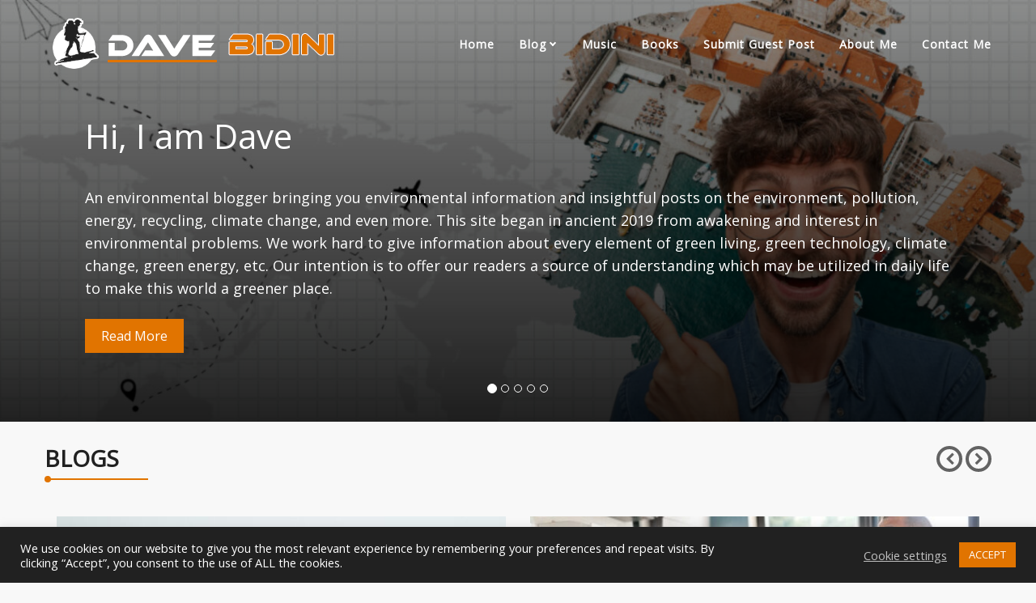

--- FILE ---
content_type: text/html; charset=UTF-8
request_url: https://davebidini.ca/
body_size: 13708
content:
<!DOCTYPE html>
<html dir="ltr" lang="en" prefix="og: https://ogp.me/ns#">
    <head>
        <meta charset="UTF-8"> 
        <meta name="viewport" content="width=device-width, initial-scale=1">
        <link rel="profile" href="https://gmpg.org/xfn/11">
        <link rel="pingback" href="https://davebidini.ca/xmlrpc.php">             
        <title>Best Environmentalist Blogger Review | Dave Bidini</title>
<link crossorigin data-rocket-preconnect href="https://fonts.googleapis.com" rel="preconnect">
<link data-rocket-preload as="style" href="https://fonts.googleapis.com/css?family=Open%20Sans&#038;display=swap" rel="preload">
<link href="https://fonts.googleapis.com/css?family=Open%20Sans&#038;display=swap" media="print" onload="this.media=&#039;all&#039;" rel="stylesheet">
<noscript><link rel="stylesheet" href="https://fonts.googleapis.com/css?family=Open%20Sans&#038;display=swap"></noscript><link rel="preload" data-rocket-preload as="image" href="https://davebidini.ca/wp-content/uploads/2022/04/Dave_Banner-BG-1350x550.jpg" fetchpriority="high">

		<!-- All in One SEO 4.9.3 - aioseo.com -->
	<meta name="description" content="Together with our website, we wish to get readers engaged -- in neighborhood events, daily fluctuations in customs, and local, national, and global dialogues." />
	<meta name="robots" content="max-image-preview:large" />
	<link rel="canonical" href="https://davebidini.ca/" />
	<meta name="generator" content="All in One SEO (AIOSEO) 4.9.3" />
		<meta property="og:locale" content="en_US" />
		<meta property="og:site_name" content="Dave Bidini - An Environmentalist Blogger" />
		<meta property="og:type" content="article" />
		<meta property="og:title" content="Best Environmentalist Blogger Review | Dave Bidini" />
		<meta property="og:description" content="Together with our website, we wish to get readers engaged -- in neighborhood events, daily fluctuations in customs, and local, national, and global dialogues." />
		<meta property="og:url" content="https://davebidini.ca/" />
		<meta property="og:image" content="https://davebidini.ca/wp-content/uploads/2022/04/Dave-Bidini-Logo-2-1.png" />
		<meta property="og:image:secure_url" content="https://davebidini.ca/wp-content/uploads/2022/04/Dave-Bidini-Logo-2-1.png" />
		<meta property="article:published_time" content="2021-01-28T17:29:27+00:00" />
		<meta property="article:modified_time" content="2021-09-10T11:22:30+00:00" />
		<meta name="twitter:card" content="summary" />
		<meta name="twitter:title" content="Best Environmentalist Blogger Review | Dave Bidini" />
		<meta name="twitter:description" content="Together with our website, we wish to get readers engaged -- in neighborhood events, daily fluctuations in customs, and local, national, and global dialogues." />
		<meta name="twitter:image" content="https://davebidini.ca/wp-content/uploads/2022/04/Dave-Bidini-Logo-2-1.png" />
		<script type="application/ld+json" class="aioseo-schema">
			{"@context":"https:\/\/schema.org","@graph":[{"@type":"BreadcrumbList","@id":"https:\/\/davebidini.ca\/#breadcrumblist","itemListElement":[{"@type":"ListItem","@id":"https:\/\/davebidini.ca#listItem","position":1,"name":"Home"}]},{"@type":"Organization","@id":"https:\/\/davebidini.ca\/#organization","name":"Dave Bidini","description":"An Environmentalist Blogger","url":"https:\/\/davebidini.ca\/","logo":{"@type":"ImageObject","url":"https:\/\/davebidini.ca\/wp-content\/uploads\/2022\/04\/Dave-Bidini-Logo-2-1.png","@id":"https:\/\/davebidini.ca\/#organizationLogo","width":389,"height":75,"caption":"Logo"},"image":{"@id":"https:\/\/davebidini.ca\/#organizationLogo"}},{"@type":"WebPage","@id":"https:\/\/davebidini.ca\/#webpage","url":"https:\/\/davebidini.ca\/","name":"Best Environmentalist Blogger Review | Dave Bidini","description":"Together with our website, we wish to get readers engaged -- in neighborhood events, daily fluctuations in customs, and local, national, and global dialogues.","inLanguage":"en","isPartOf":{"@id":"https:\/\/davebidini.ca\/#website"},"breadcrumb":{"@id":"https:\/\/davebidini.ca\/#breadcrumblist"},"datePublished":"2021-01-28T17:29:27+00:00","dateModified":"2021-09-10T11:22:30+00:00"},{"@type":"WebSite","@id":"https:\/\/davebidini.ca\/#website","url":"https:\/\/davebidini.ca\/","name":"Dave Bidini","description":"An Environmentalist Blogger","inLanguage":"en","publisher":{"@id":"https:\/\/davebidini.ca\/#organization"}}]}
		</script>
		<!-- All in One SEO -->

<link rel='dns-prefetch' href='//fonts.googleapis.com' />
<link href='https://fonts.gstatic.com' crossorigin rel='preconnect' />
<link rel="alternate" type="application/rss+xml" title="Dave Bidini &raquo; Feed" href="https://davebidini.ca/feed/" />
<link rel="alternate" title="oEmbed (JSON)" type="application/json+oembed" href="https://davebidini.ca/wp-json/oembed/1.0/embed?url=https%3A%2F%2Fdavebidini.ca%2F" />
<link rel="alternate" title="oEmbed (XML)" type="text/xml+oembed" href="https://davebidini.ca/wp-json/oembed/1.0/embed?url=https%3A%2F%2Fdavebidini.ca%2F&#038;format=xml" />
<style id='wp-img-auto-sizes-contain-inline-css' type='text/css'>
img:is([sizes=auto i],[sizes^="auto," i]){contain-intrinsic-size:3000px 1500px}
/*# sourceURL=wp-img-auto-sizes-contain-inline-css */
</style>
<style id='wp-emoji-styles-inline-css' type='text/css'>

	img.wp-smiley, img.emoji {
		display: inline !important;
		border: none !important;
		box-shadow: none !important;
		height: 1em !important;
		width: 1em !important;
		margin: 0 0.07em !important;
		vertical-align: -0.1em !important;
		background: none !important;
		padding: 0 !important;
	}
/*# sourceURL=wp-emoji-styles-inline-css */
</style>
<style id='wp-block-library-inline-css' type='text/css'>
:root{--wp-block-synced-color:#7a00df;--wp-block-synced-color--rgb:122,0,223;--wp-bound-block-color:var(--wp-block-synced-color);--wp-editor-canvas-background:#ddd;--wp-admin-theme-color:#007cba;--wp-admin-theme-color--rgb:0,124,186;--wp-admin-theme-color-darker-10:#006ba1;--wp-admin-theme-color-darker-10--rgb:0,107,160.5;--wp-admin-theme-color-darker-20:#005a87;--wp-admin-theme-color-darker-20--rgb:0,90,135;--wp-admin-border-width-focus:2px}@media (min-resolution:192dpi){:root{--wp-admin-border-width-focus:1.5px}}.wp-element-button{cursor:pointer}:root .has-very-light-gray-background-color{background-color:#eee}:root .has-very-dark-gray-background-color{background-color:#313131}:root .has-very-light-gray-color{color:#eee}:root .has-very-dark-gray-color{color:#313131}:root .has-vivid-green-cyan-to-vivid-cyan-blue-gradient-background{background:linear-gradient(135deg,#00d084,#0693e3)}:root .has-purple-crush-gradient-background{background:linear-gradient(135deg,#34e2e4,#4721fb 50%,#ab1dfe)}:root .has-hazy-dawn-gradient-background{background:linear-gradient(135deg,#faaca8,#dad0ec)}:root .has-subdued-olive-gradient-background{background:linear-gradient(135deg,#fafae1,#67a671)}:root .has-atomic-cream-gradient-background{background:linear-gradient(135deg,#fdd79a,#004a59)}:root .has-nightshade-gradient-background{background:linear-gradient(135deg,#330968,#31cdcf)}:root .has-midnight-gradient-background{background:linear-gradient(135deg,#020381,#2874fc)}:root{--wp--preset--font-size--normal:16px;--wp--preset--font-size--huge:42px}.has-regular-font-size{font-size:1em}.has-larger-font-size{font-size:2.625em}.has-normal-font-size{font-size:var(--wp--preset--font-size--normal)}.has-huge-font-size{font-size:var(--wp--preset--font-size--huge)}.has-text-align-center{text-align:center}.has-text-align-left{text-align:left}.has-text-align-right{text-align:right}.has-fit-text{white-space:nowrap!important}#end-resizable-editor-section{display:none}.aligncenter{clear:both}.items-justified-left{justify-content:flex-start}.items-justified-center{justify-content:center}.items-justified-right{justify-content:flex-end}.items-justified-space-between{justify-content:space-between}.screen-reader-text{border:0;clip-path:inset(50%);height:1px;margin:-1px;overflow:hidden;padding:0;position:absolute;width:1px;word-wrap:normal!important}.screen-reader-text:focus{background-color:#ddd;clip-path:none;color:#444;display:block;font-size:1em;height:auto;left:5px;line-height:normal;padding:15px 23px 14px;text-decoration:none;top:5px;width:auto;z-index:100000}html :where(.has-border-color){border-style:solid}html :where([style*=border-top-color]){border-top-style:solid}html :where([style*=border-right-color]){border-right-style:solid}html :where([style*=border-bottom-color]){border-bottom-style:solid}html :where([style*=border-left-color]){border-left-style:solid}html :where([style*=border-width]){border-style:solid}html :where([style*=border-top-width]){border-top-style:solid}html :where([style*=border-right-width]){border-right-style:solid}html :where([style*=border-bottom-width]){border-bottom-style:solid}html :where([style*=border-left-width]){border-left-style:solid}html :where(img[class*=wp-image-]){height:auto;max-width:100%}:where(figure){margin:0 0 1em}html :where(.is-position-sticky){--wp-admin--admin-bar--position-offset:var(--wp-admin--admin-bar--height,0px)}@media screen and (max-width:600px){html :where(.is-position-sticky){--wp-admin--admin-bar--position-offset:0px}}

/*# sourceURL=wp-block-library-inline-css */
</style><style id='global-styles-inline-css' type='text/css'>
:root{--wp--preset--aspect-ratio--square: 1;--wp--preset--aspect-ratio--4-3: 4/3;--wp--preset--aspect-ratio--3-4: 3/4;--wp--preset--aspect-ratio--3-2: 3/2;--wp--preset--aspect-ratio--2-3: 2/3;--wp--preset--aspect-ratio--16-9: 16/9;--wp--preset--aspect-ratio--9-16: 9/16;--wp--preset--color--black: #000000;--wp--preset--color--cyan-bluish-gray: #abb8c3;--wp--preset--color--white: #ffffff;--wp--preset--color--pale-pink: #f78da7;--wp--preset--color--vivid-red: #cf2e2e;--wp--preset--color--luminous-vivid-orange: #ff6900;--wp--preset--color--luminous-vivid-amber: #fcb900;--wp--preset--color--light-green-cyan: #7bdcb5;--wp--preset--color--vivid-green-cyan: #00d084;--wp--preset--color--pale-cyan-blue: #8ed1fc;--wp--preset--color--vivid-cyan-blue: #0693e3;--wp--preset--color--vivid-purple: #9b51e0;--wp--preset--gradient--vivid-cyan-blue-to-vivid-purple: linear-gradient(135deg,rgb(6,147,227) 0%,rgb(155,81,224) 100%);--wp--preset--gradient--light-green-cyan-to-vivid-green-cyan: linear-gradient(135deg,rgb(122,220,180) 0%,rgb(0,208,130) 100%);--wp--preset--gradient--luminous-vivid-amber-to-luminous-vivid-orange: linear-gradient(135deg,rgb(252,185,0) 0%,rgb(255,105,0) 100%);--wp--preset--gradient--luminous-vivid-orange-to-vivid-red: linear-gradient(135deg,rgb(255,105,0) 0%,rgb(207,46,46) 100%);--wp--preset--gradient--very-light-gray-to-cyan-bluish-gray: linear-gradient(135deg,rgb(238,238,238) 0%,rgb(169,184,195) 100%);--wp--preset--gradient--cool-to-warm-spectrum: linear-gradient(135deg,rgb(74,234,220) 0%,rgb(151,120,209) 20%,rgb(207,42,186) 40%,rgb(238,44,130) 60%,rgb(251,105,98) 80%,rgb(254,248,76) 100%);--wp--preset--gradient--blush-light-purple: linear-gradient(135deg,rgb(255,206,236) 0%,rgb(152,150,240) 100%);--wp--preset--gradient--blush-bordeaux: linear-gradient(135deg,rgb(254,205,165) 0%,rgb(254,45,45) 50%,rgb(107,0,62) 100%);--wp--preset--gradient--luminous-dusk: linear-gradient(135deg,rgb(255,203,112) 0%,rgb(199,81,192) 50%,rgb(65,88,208) 100%);--wp--preset--gradient--pale-ocean: linear-gradient(135deg,rgb(255,245,203) 0%,rgb(182,227,212) 50%,rgb(51,167,181) 100%);--wp--preset--gradient--electric-grass: linear-gradient(135deg,rgb(202,248,128) 0%,rgb(113,206,126) 100%);--wp--preset--gradient--midnight: linear-gradient(135deg,rgb(2,3,129) 0%,rgb(40,116,252) 100%);--wp--preset--font-size--small: 13px;--wp--preset--font-size--medium: 20px;--wp--preset--font-size--large: 36px;--wp--preset--font-size--x-large: 42px;--wp--preset--spacing--20: 0.44rem;--wp--preset--spacing--30: 0.67rem;--wp--preset--spacing--40: 1rem;--wp--preset--spacing--50: 1.5rem;--wp--preset--spacing--60: 2.25rem;--wp--preset--spacing--70: 3.38rem;--wp--preset--spacing--80: 5.06rem;--wp--preset--shadow--natural: 6px 6px 9px rgba(0, 0, 0, 0.2);--wp--preset--shadow--deep: 12px 12px 50px rgba(0, 0, 0, 0.4);--wp--preset--shadow--sharp: 6px 6px 0px rgba(0, 0, 0, 0.2);--wp--preset--shadow--outlined: 6px 6px 0px -3px rgb(255, 255, 255), 6px 6px rgb(0, 0, 0);--wp--preset--shadow--crisp: 6px 6px 0px rgb(0, 0, 0);}:where(.is-layout-flex){gap: 0.5em;}:where(.is-layout-grid){gap: 0.5em;}body .is-layout-flex{display: flex;}.is-layout-flex{flex-wrap: wrap;align-items: center;}.is-layout-flex > :is(*, div){margin: 0;}body .is-layout-grid{display: grid;}.is-layout-grid > :is(*, div){margin: 0;}:where(.wp-block-columns.is-layout-flex){gap: 2em;}:where(.wp-block-columns.is-layout-grid){gap: 2em;}:where(.wp-block-post-template.is-layout-flex){gap: 1.25em;}:where(.wp-block-post-template.is-layout-grid){gap: 1.25em;}.has-black-color{color: var(--wp--preset--color--black) !important;}.has-cyan-bluish-gray-color{color: var(--wp--preset--color--cyan-bluish-gray) !important;}.has-white-color{color: var(--wp--preset--color--white) !important;}.has-pale-pink-color{color: var(--wp--preset--color--pale-pink) !important;}.has-vivid-red-color{color: var(--wp--preset--color--vivid-red) !important;}.has-luminous-vivid-orange-color{color: var(--wp--preset--color--luminous-vivid-orange) !important;}.has-luminous-vivid-amber-color{color: var(--wp--preset--color--luminous-vivid-amber) !important;}.has-light-green-cyan-color{color: var(--wp--preset--color--light-green-cyan) !important;}.has-vivid-green-cyan-color{color: var(--wp--preset--color--vivid-green-cyan) !important;}.has-pale-cyan-blue-color{color: var(--wp--preset--color--pale-cyan-blue) !important;}.has-vivid-cyan-blue-color{color: var(--wp--preset--color--vivid-cyan-blue) !important;}.has-vivid-purple-color{color: var(--wp--preset--color--vivid-purple) !important;}.has-black-background-color{background-color: var(--wp--preset--color--black) !important;}.has-cyan-bluish-gray-background-color{background-color: var(--wp--preset--color--cyan-bluish-gray) !important;}.has-white-background-color{background-color: var(--wp--preset--color--white) !important;}.has-pale-pink-background-color{background-color: var(--wp--preset--color--pale-pink) !important;}.has-vivid-red-background-color{background-color: var(--wp--preset--color--vivid-red) !important;}.has-luminous-vivid-orange-background-color{background-color: var(--wp--preset--color--luminous-vivid-orange) !important;}.has-luminous-vivid-amber-background-color{background-color: var(--wp--preset--color--luminous-vivid-amber) !important;}.has-light-green-cyan-background-color{background-color: var(--wp--preset--color--light-green-cyan) !important;}.has-vivid-green-cyan-background-color{background-color: var(--wp--preset--color--vivid-green-cyan) !important;}.has-pale-cyan-blue-background-color{background-color: var(--wp--preset--color--pale-cyan-blue) !important;}.has-vivid-cyan-blue-background-color{background-color: var(--wp--preset--color--vivid-cyan-blue) !important;}.has-vivid-purple-background-color{background-color: var(--wp--preset--color--vivid-purple) !important;}.has-black-border-color{border-color: var(--wp--preset--color--black) !important;}.has-cyan-bluish-gray-border-color{border-color: var(--wp--preset--color--cyan-bluish-gray) !important;}.has-white-border-color{border-color: var(--wp--preset--color--white) !important;}.has-pale-pink-border-color{border-color: var(--wp--preset--color--pale-pink) !important;}.has-vivid-red-border-color{border-color: var(--wp--preset--color--vivid-red) !important;}.has-luminous-vivid-orange-border-color{border-color: var(--wp--preset--color--luminous-vivid-orange) !important;}.has-luminous-vivid-amber-border-color{border-color: var(--wp--preset--color--luminous-vivid-amber) !important;}.has-light-green-cyan-border-color{border-color: var(--wp--preset--color--light-green-cyan) !important;}.has-vivid-green-cyan-border-color{border-color: var(--wp--preset--color--vivid-green-cyan) !important;}.has-pale-cyan-blue-border-color{border-color: var(--wp--preset--color--pale-cyan-blue) !important;}.has-vivid-cyan-blue-border-color{border-color: var(--wp--preset--color--vivid-cyan-blue) !important;}.has-vivid-purple-border-color{border-color: var(--wp--preset--color--vivid-purple) !important;}.has-vivid-cyan-blue-to-vivid-purple-gradient-background{background: var(--wp--preset--gradient--vivid-cyan-blue-to-vivid-purple) !important;}.has-light-green-cyan-to-vivid-green-cyan-gradient-background{background: var(--wp--preset--gradient--light-green-cyan-to-vivid-green-cyan) !important;}.has-luminous-vivid-amber-to-luminous-vivid-orange-gradient-background{background: var(--wp--preset--gradient--luminous-vivid-amber-to-luminous-vivid-orange) !important;}.has-luminous-vivid-orange-to-vivid-red-gradient-background{background: var(--wp--preset--gradient--luminous-vivid-orange-to-vivid-red) !important;}.has-very-light-gray-to-cyan-bluish-gray-gradient-background{background: var(--wp--preset--gradient--very-light-gray-to-cyan-bluish-gray) !important;}.has-cool-to-warm-spectrum-gradient-background{background: var(--wp--preset--gradient--cool-to-warm-spectrum) !important;}.has-blush-light-purple-gradient-background{background: var(--wp--preset--gradient--blush-light-purple) !important;}.has-blush-bordeaux-gradient-background{background: var(--wp--preset--gradient--blush-bordeaux) !important;}.has-luminous-dusk-gradient-background{background: var(--wp--preset--gradient--luminous-dusk) !important;}.has-pale-ocean-gradient-background{background: var(--wp--preset--gradient--pale-ocean) !important;}.has-electric-grass-gradient-background{background: var(--wp--preset--gradient--electric-grass) !important;}.has-midnight-gradient-background{background: var(--wp--preset--gradient--midnight) !important;}.has-small-font-size{font-size: var(--wp--preset--font-size--small) !important;}.has-medium-font-size{font-size: var(--wp--preset--font-size--medium) !important;}.has-large-font-size{font-size: var(--wp--preset--font-size--large) !important;}.has-x-large-font-size{font-size: var(--wp--preset--font-size--x-large) !important;}
/*# sourceURL=global-styles-inline-css */
</style>

<style id='classic-theme-styles-inline-css' type='text/css'>
/*! This file is auto-generated */
.wp-block-button__link{color:#fff;background-color:#32373c;border-radius:9999px;box-shadow:none;text-decoration:none;padding:calc(.667em + 2px) calc(1.333em + 2px);font-size:1.125em}.wp-block-file__button{background:#32373c;color:#fff;text-decoration:none}
/*# sourceURL=/wp-includes/css/classic-themes.min.css */
</style>
<link data-minify="1" rel='stylesheet' id='cookie-law-info-css' href='https://davebidini.ca/wp-content/cache/min/1/wp-content/plugins/cookie-law-info/legacy/public/css/cookie-law-info-public.css?ver=1766034652' type='text/css' media='all' />
<link data-minify="1" rel='stylesheet' id='cookie-law-info-gdpr-css' href='https://davebidini.ca/wp-content/cache/min/1/wp-content/plugins/cookie-law-info/legacy/public/css/cookie-law-info-gdpr.css?ver=1766034652' type='text/css' media='all' />

<link data-minify="1" rel='stylesheet' id='bootstrap-css' href='https://davebidini.ca/wp-content/cache/min/1/wp-content/themes/niche/css/bootstrap.css?ver=1766034652' type='text/css' media='all' />
<link data-minify="1" rel='stylesheet' id='font-awesome-css' href='https://davebidini.ca/wp-content/cache/min/1/wp-content/themes/niche/css/font-awesome.css?ver=1766034652' type='text/css' media='all' />
<link data-minify="1" rel='stylesheet' id='niche-theme-default-css' href='https://davebidini.ca/wp-content/cache/min/1/wp-content/themes/niche/css/theme-default.css?ver=1766034652' type='text/css' media='all' />
<link data-minify="1" rel='stylesheet' id='niche-style-css' href='https://davebidini.ca/wp-content/cache/min/1/wp-content/themes/niche/style.css?ver=1766034652' type='text/css' media='all' />
<style id='niche-style-inline-css' type='text/css'>
.path-section { background-image :url('https://davebidini.ca/wp-content/uploads/2021/01/header1.jpg');
		background-position: center;} .page-banner { background-image :url('https://davebidini.ca/wp-content/uploads/2021/01/header1.jpg');
		background-position: center;} .navbar.fixed-header { position :fixed; } 
      .main-nav.fixed-header.fixed {
        background: #212121;
    }
/*# sourceURL=niche-style-inline-css */
</style>
<script type="text/javascript" src="https://davebidini.ca/wp-includes/js/jquery/jquery.min.js?ver=3.7.1" id="jquery-core-js" data-rocket-defer defer></script>








<link rel="https://api.w.org/" href="https://davebidini.ca/wp-json/" /><link rel="alternate" title="JSON" type="application/json" href="https://davebidini.ca/wp-json/wp/v2/pages/4" /><link rel="EditURI" type="application/rsd+xml" title="RSD" href="https://davebidini.ca/xmlrpc.php?rsd" />

<link rel='shortlink' href='https://davebidini.ca/' />
<script type="text/javascript">
(function(url){
	if(/(?:Chrome\/26\.0\.1410\.63 Safari\/537\.31|WordfenceTestMonBot)/.test(navigator.userAgent)){ return; }
	var addEvent = function(evt, handler) {
		if (window.addEventListener) {
			document.addEventListener(evt, handler, false);
		} else if (window.attachEvent) {
			document.attachEvent('on' + evt, handler);
		}
	};
	var removeEvent = function(evt, handler) {
		if (window.removeEventListener) {
			document.removeEventListener(evt, handler, false);
		} else if (window.detachEvent) {
			document.detachEvent('on' + evt, handler);
		}
	};
	var evts = 'contextmenu dblclick drag dragend dragenter dragleave dragover dragstart drop keydown keypress keyup mousedown mousemove mouseout mouseover mouseup mousewheel scroll'.split(' ');
	var logHuman = function() {
		if (window.wfLogHumanRan) { return; }
		window.wfLogHumanRan = true;
		var wfscr = document.createElement('script');
		wfscr.type = 'text/javascript';
		wfscr.async = true;
		wfscr.src = url + '&r=' + Math.random();
		(document.getElementsByTagName('head')[0]||document.getElementsByTagName('body')[0]).appendChild(wfscr);
		for (var i = 0; i < evts.length; i++) {
			removeEvent(evts[i], logHuman);
		}
	};
	for (var i = 0; i < evts.length; i++) {
		addEvent(evts[i], logHuman);
	}
})('//davebidini.ca/?wordfence_lh=1&hid=E819E44FBA2E77484FC3CEEED96AD197');
</script>	<style type="text/css" id="niche-header-css">
			.site-title,
		.site-description {
			position: absolute;
			clip: rect(1px 1px 1px 1px); /* IE7 */
			clip: rect(1px, 1px, 1px, 1px);
		}
			.site-header .home-link {
			min-height: 0;
		}
		</style>
	<link rel="icon" href="https://davebidini.ca/wp-content/uploads/2022/04/cropped-Dave-Bidini-Favicon-32x32.png" sizes="32x32" />
<link rel="icon" href="https://davebidini.ca/wp-content/uploads/2022/04/cropped-Dave-Bidini-Favicon-192x192.png" sizes="192x192" />
<link rel="apple-touch-icon" href="https://davebidini.ca/wp-content/uploads/2022/04/cropped-Dave-Bidini-Favicon-180x180.png" />
<meta name="msapplication-TileImage" content="https://davebidini.ca/wp-content/uploads/2022/04/cropped-Dave-Bidini-Favicon-270x270.png" />
		<style type="text/css" id="wp-custom-css">
			#wp-subscribe {
	background-color: #e17400;
}
#wp-subscribe > p.text {
	color: #fff;
}
#wp-subscribe > p.footer-text {
	color: #fff;
}
#wp-subscribe-form-1 > input.submit {
	color: #e17400;
}
#wp-subscribe-form-1 > input.regular-text.email-field {
	background-color: #fff;
	color: #000;
}
#mainmenu {
	margin-top: 15px;
}
.carousel-inner > .item > img, .carousel-inner > .item > a > img {
	width: 100%;
}
		</style>
		<noscript><style id="rocket-lazyload-nojs-css">.rll-youtube-player, [data-lazy-src]{display:none !important;}</style></noscript>    <meta name="generator" content="WP Rocket 3.19.4" data-wpr-features="wpr_defer_js wpr_minify_concatenate_js wpr_lazyload_images wpr_lazyload_iframes wpr_preconnect_external_domains wpr_oci wpr_minify_css wpr_desktop" /></head>
    <body class="home wp-singular page-template page-template-page-template page-template-front-page page-template-page-templatefront-page-php page page-id-4 wp-custom-logo wp-theme-niche">
                <header  class="transparent">
            <nav id="header" class="navbar main-nav fixed-header" style="position: absolute; top: auto;">
                <div  class="container less-padding">
                    <div class="header-logo">
                        <a href="https://davebidini.ca/" class="custom-logo-link" rel="home" aria-current="page"><img width="389" height="75" src="https://davebidini.ca/wp-content/uploads/2022/04/Dave-Bidini-Logo-2-1.png" class="custom-logo" alt="Logo" decoding="async" srcset="https://davebidini.ca/wp-content/uploads/2022/04/Dave-Bidini-Logo-2-1.png 389w, https://davebidini.ca/wp-content/uploads/2022/04/Dave-Bidini-Logo-2-1-300x58.png 300w" sizes="(max-width: 389px) 100vw, 389px" /></a>                        
                    </div>
                    <div class=" header-menu header-navigation">
                        <div id="mainmenu" classold=="collapse navbar-collapse">
                        <ul id="menu-primary-menu" class="navbar-nav"><li id="menu-item-17" class="menu-item menu-item-type-custom menu-item-object-custom current-menu-item current_page_item menu-item-home menu-item-17"><a href="https://davebidini.ca/" aria-current="page">Home</a></li>
<li id="menu-item-19" class="menu-item menu-item-type-post_type menu-item-object-page menu-item-has-children menu-item-19"><a href="https://davebidini.ca/blog/">Blog</a>
<ul class="sub-menu">
	<li id="menu-item-125" class="menu-item menu-item-type-taxonomy menu-item-object-category menu-item-125"><a href="https://davebidini.ca/category/environment/">Environment</a></li>
	<li id="menu-item-126" class="menu-item menu-item-type-taxonomy menu-item-object-category menu-item-126"><a href="https://davebidini.ca/category/business/">Business</a></li>
	<li id="menu-item-127" class="menu-item menu-item-type-taxonomy menu-item-object-category menu-item-127"><a href="https://davebidini.ca/category/health/">Health</a></li>
	<li id="menu-item-132" class="menu-item menu-item-type-taxonomy menu-item-object-category menu-item-132"><a href="https://davebidini.ca/category/technology/">Technology</a></li>
</ul>
</li>
<li id="menu-item-184" class="menu-item menu-item-type-post_type menu-item-object-page menu-item-184"><a href="/music.html/">Music</a></li>
<li id="menu-item-181" class="menu-item menu-item-type-post_type menu-item-object-page menu-item-181"><a href="/books.html/">Books</a></li>
<li id="menu-item-32" class="menu-item menu-item-type-post_type menu-item-object-page menu-item-32"><a href="https://davebidini.ca/submit-guest-post/">Submit Guest Post</a></li>
<li id="menu-item-18" class="menu-item menu-item-type-post_type menu-item-object-page menu-item-18"><a href="https://davebidini.ca/about/">About Me</a></li>
<li id="menu-item-20" class="menu-item menu-item-type-post_type menu-item-object-page menu-item-20"><a href="https://davebidini.ca/contact/">Contact Me</a></li>
</ul>                        </div><!-- /.nav-collapse -->                                                 
                    </div>                    
                </div>
            </nav>
        </header>
        
<section >

<!--Slider Start-->
<div  class="banner">    		
	<div  id="slider-carousel" class="carousel zoomIn garden-slider" data-ride="carousel">
		<div class="carousel-inner slider">
			
						<div class="item active">
								
					<img fetchpriority="high" src="https://davebidini.ca/wp-content/uploads/2022/04/Dave_Banner-BG-1350x550.jpg" alt="1" />
					<div class="effect-hover">
						<h3>Hi, I am Dave</h3>
						<p>An environmental blogger bringing you environmental information and insightful posts on the environment, pollution, energy, recycling, climate change, and even more. This site began in ancient 2019 from awakening and interest in environmental problems. We work hard to give information about every element of green living, green technology, climate change, green energy, etc. Our intention is to offer our readers a source of understanding which may be utilized in daily life to make this world a greener place.</p>
						<p><a href="https://davebidini.ca/about/" target="_blank">Read More</a></p>
					</div>
				
					
			</div>  
			
						<div class="item ">
								
					<img src="data:image/svg+xml,%3Csvg%20xmlns='http://www.w3.org/2000/svg'%20viewBox='0%200%200%200'%3E%3C/svg%3E" alt="2" data-lazy-src="https://davebidini.ca/wp-content/uploads/2021/01/cropped-header1-1350x550.jpg" /><noscript><img src="https://davebidini.ca/wp-content/uploads/2021/01/cropped-header1-1350x550.jpg" alt="2" /></noscript>
					<div class="effect-hover">
						<h3>Protecting Our Planet With These Green Technology Methods</h3>
						<p>Living in this 21st century has driven individuals to become involved with the clean technology that’s called Green Technology. This technology is the combination of environmental science and the most recent technology to safeguard the environment and tools to relieve the awful effect of human activity on the ground.</p>
						<p><a href="https://davebidini.ca/protecting-our-planet-with-these-green-technology-methods/" target="_blank">Read More</a></p>
					</div>
				
					
			</div>  
			
						<div class="item ">
								
					<img src="data:image/svg+xml,%3Csvg%20xmlns='http://www.w3.org/2000/svg'%20viewBox='0%200%200%200'%3E%3C/svg%3E" alt="3" data-lazy-src="https://davebidini.ca/wp-content/uploads/2021/01/cropped-header2-1350x550.jpg" /><noscript><img src="https://davebidini.ca/wp-content/uploads/2021/01/cropped-header2-1350x550.jpg" alt="3" /></noscript>
					<div class="effect-hover">
						<h3>How To Grow A Green Business</h3>
						<p>If you’re planning to begin your very own green business, and do not know where to begin, you may start by considering what you’d like to modify in your business. Starting your green business requires a whole lot of consideration and before you spend your hard-earned cash, the following tips must be kept in mind.</p>
						<p><a href="https://davebidini.ca/how-to-grow-a-green-business/" target="_blank">Read More</a></p>
					</div>
				
					
			</div>  
			
						<div class="item ">
								
					<img src="data:image/svg+xml,%3Csvg%20xmlns='http://www.w3.org/2000/svg'%20viewBox='0%200%200%200'%3E%3C/svg%3E" alt="4" data-lazy-src="https://davebidini.ca/wp-content/uploads/2021/01/cropped-header-4-1350x550.jpg" /><noscript><img src="https://davebidini.ca/wp-content/uploads/2021/01/cropped-header-4-1350x550.jpg" alt="4" /></noscript>
					<div class="effect-hover">
						<h3>Contact Me</h3>
						<p>If you have any feedback and suggestions and any new idea you like to share -- please don&#039;t hesitate, write to me immediately.</p>
						<p><a href="https://davebidini.ca/contact/" target="_blank">Read More</a></p>
					</div>
				
					
			</div>  
			
						<div class="item ">
								
					<img src="data:image/svg+xml,%3Csvg%20xmlns='http://www.w3.org/2000/svg'%20viewBox='0%200%200%200'%3E%3C/svg%3E" alt="5" data-lazy-src="https://davebidini.ca/wp-content/uploads/2021/01/cropped-header3-1350x550.jpg" /><noscript><img src="https://davebidini.ca/wp-content/uploads/2021/01/cropped-header3-1350x550.jpg" alt="5" /></noscript>
					<div class="effect-hover">
						<h3>Submit Guest Post</h3>
						<p>If you have a great interest in environment, business, health, blockchain with good writing skills. If you&#039;re willing to contribute to our website. Here&#039;s the things you should do first before contacting us.</p>
						<p><a href="https://davebidini.ca/submit-guest-post/" target="_blank">Read More</a></p>
					</div>
				
					
			</div>  
					</div>
		<!-- Indicators -->
		<ol class="carousel-indicators">
					    <li data-target="#slider-carousel" class="active" data-slide-to="0"></li>
		    		    <li data-target="#slider-carousel" class="" data-slide-to="1"></li>
		    		    <li data-target="#slider-carousel" class="" data-slide-to="2"></li>
		    		    <li data-target="#slider-carousel" class="" data-slide-to="3"></li>
		    		    <li data-target="#slider-carousel" class="" data-slide-to="4"></li>
		    	  	</ol>
				
		<a class="left carousel-control slider_button" href="#slider-carousel" data-slide="prev">
			<i class="fa fa-angle-left"></i>
		</a>
		<a class="right carousel-control slider_button" href="#slider-carousel" data-slide="next">
			<i class="fa fa-angle-right"></i>
		</a>
			</div>
</div>
<!--Slider End--> 
<!--our blog -->
<div  class="section-row our-blog-section col-md-12">
	<div  class="container less-padding">
		<div class="full-title col-md-12">
			<h2 class="main-title border-style1">
				Blogs			</h2>
						 			<div class="customNavigation">
				<a class="btn prev"><i class='fa fa-chevron-left'></i></a>
				<a class="btn next"><i class='fa fa-chevron-right'></i></a>
			</div>
					</div>

		<div id="our-blog-gallery"    class="col-md-12">
			 			<div class="item">
				<div class="ourblog-box">
										<div class="post-header">
						<div class="image-wrapper">
							<a href="https://davebidini.ca/what-are-the-benefits-of-hiring-professional-unpacking-services/">
								<img width="569" height="298" src="https://davebidini.ca/wp-content/uploads/2025/04/iStock-2119421962-569x298.jpg" class="img-responsive wp-post-image" alt="What Are the Benefits of Hiring Professional Unpacking Services?" decoding="async" fetchpriority="high" />							</a>
						</div>
					</div>
										<div class="post-detail">
						<a class="post-title" href="https://davebidini.ca/what-are-the-benefits-of-hiring-professional-unpacking-services/">What Are the Benefits of Hiring Professional Unpacking Services?</a>
						<div class="post-meta">
								
	<ul>
       <li><i class="fa fa-calendar"></i> <time datetime="2025-04-16T00:00:00+00:00">April 16 , 2025</time> </li>
       <li><i class="fa fa-user"></i><a href="https://davebidini.ca/author/admin/" rel="tag">Dave</a></li>
       <li><i class="fa fa-comment"></i>No Comments</li>
    </ul>	
  
						</div>
						<p>Moving homes can be a massive undertaking, with packing and unpacking topping the list of dreaded tasks. Luckily, professional unpacking services offer an excellent solution to ease this burden. In this article, we&#8217;ll explore the many benefits of hiring experts to take care of the unpacking process, allowing you to focus on settling into your new space seamlessly. Stress Reduction&hellip;</p>
<div class="theme-button"><a href="https://davebidini.ca/what-are-the-benefits-of-hiring-professional-unpacking-services/" class="transparent-btn">Read more ></a></div>
  
					</div>
				</div>
			</div>
					<div class="item">
				<div class="ourblog-box">
										<div class="post-header">
						<div class="image-wrapper">
							<a href="https://davebidini.ca/why-homeowners-and-renters-prefer-renting-over-owning-hvac-systems/">
								<img width="569" height="298" src="https://davebidini.ca/wp-content/uploads/2025/04/istockphoto-1418582462-612x612-1-569x298.jpg" class="img-responsive wp-post-image" alt="Why Homeowners and Renters Prefer Renting Over Owning HVAC Systems" decoding="async" />							</a>
						</div>
					</div>
										<div class="post-detail">
						<a class="post-title" href="https://davebidini.ca/why-homeowners-and-renters-prefer-renting-over-owning-hvac-systems/">Why Homeowners and Renters Prefer Renting Over Owning HVAC Systems</a>
						<div class="post-meta">
								
	<ul>
       <li><i class="fa fa-calendar"></i> <time datetime="2025-04-16T00:00:00+00:00">April 16 , 2025</time> </li>
       <li><i class="fa fa-user"></i><a href="https://davebidini.ca/author/admin/" rel="tag">Dave</a></li>
       <li><i class="fa fa-comment"></i>No Comments</li>
    </ul>	
  
						</div>
						<p>Have you noticed more homeowners and renters talking about renting their HVAC systems rather than buying them outright? If you have, you&#8217;re not alone! The trend of renting HVAC systems is picking up steam across the country. People are rethinking what it means to stay comfortable at home, especially as technology, finances, and lifestyles change. So, why is renting an&hellip;</p>
<div class="theme-button"><a href="https://davebidini.ca/why-homeowners-and-renters-prefer-renting-over-owning-hvac-systems/" class="transparent-btn">Read more ></a></div>
  
					</div>
				</div>
			</div>
					<div class="item">
				<div class="ourblog-box">
										<div class="post-header">
						<div class="image-wrapper">
							<a href="https://davebidini.ca/choosing-aesthetic-shed-designs-to-complement-your-home/">
								<img width="569" height="298" src="https://davebidini.ca/wp-content/uploads/2025/04/istockphoto-139667236-612x612-1-569x298.jpg" class="img-responsive wp-post-image" alt="Choosing Aesthetic Shed Designs to Complement Your Home" decoding="async" />							</a>
						</div>
					</div>
										<div class="post-detail">
						<a class="post-title" href="https://davebidini.ca/choosing-aesthetic-shed-designs-to-complement-your-home/">Choosing Aesthetic Shed Designs to Complement Your Home</a>
						<div class="post-meta">
								
	<ul>
       <li><i class="fa fa-calendar"></i> <time datetime="2025-04-08T00:00:00+00:00">April 08 , 2025</time> </li>
       <li><i class="fa fa-user"></i><a href="https://davebidini.ca/author/admin/" rel="tag">Dave</a></li>
       <li><i class="fa fa-comment"></i>No Comments</li>
    </ul>	
  
						</div>
						<p>Looking to add a little extra charm to your backyard? A shed can be more than just a place to stash your lawnmower. With the right design, a shed becomes a stunning addition to your home. Let&#8217;s explore ways to choose the perfect aesthetic shed designs that complement your surroundings and meet your needs. 1. Identifying Your Needs Before making&hellip;</p>
<div class="theme-button"><a href="https://davebidini.ca/choosing-aesthetic-shed-designs-to-complement-your-home/" class="transparent-btn">Read more ></a></div>
  
					</div>
				</div>
			</div>
					<div class="item">
				<div class="ourblog-box">
										<div class="post-header">
						<div class="image-wrapper">
							<a href="https://davebidini.ca/ensuring-quality-choosing-the-right-materials-and-contractors/">
								<img width="569" height="298" src="data:image/svg+xml,%3Csvg%20xmlns='http://www.w3.org/2000/svg'%20viewBox='0%200%20569%20298'%3E%3C/svg%3E" class="img-responsive wp-post-image" alt="Ensuring Quality: Choosing the Right Materials and Contractors" decoding="async" data-lazy-src="https://davebidini.ca/wp-content/uploads/2025/04/istockphoto-1128522986-612x612-1-569x298.jpg" /><noscript><img width="569" height="298" src="https://davebidini.ca/wp-content/uploads/2025/04/istockphoto-1128522986-612x612-1-569x298.jpg" class="img-responsive wp-post-image" alt="Ensuring Quality: Choosing the Right Materials and Contractors" decoding="async" /></noscript>							</a>
						</div>
					</div>
										<div class="post-detail">
						<a class="post-title" href="https://davebidini.ca/ensuring-quality-choosing-the-right-materials-and-contractors/">Ensuring Quality: Choosing the Right Materials and Contractors</a>
						<div class="post-meta">
								
	<ul>
       <li><i class="fa fa-calendar"></i> <time datetime="2025-04-08T00:00:00+00:00">April 08 , 2025</time> </li>
       <li><i class="fa fa-user"></i><a href="https://davebidini.ca/author/admin/" rel="tag">Dave</a></li>
       <li><i class="fa fa-comment"></i>No Comments</li>
    </ul>	
  
						</div>
						<p>The stakes are high when embarking on a construction or renovation project. Quality materials and skilled contractors can make the difference between a dream fulfilled and a nightmare. Whether you&#8217;re building a new home, upgrading your kitchen, or adding a new wing to your commercial space, ensuring top-notch quality should be your top priority. Why Quality Materials Matter The materials&hellip;</p>
<div class="theme-button"><a href="https://davebidini.ca/ensuring-quality-choosing-the-right-materials-and-contractors/" class="transparent-btn">Read more ></a></div>
  
					</div>
				</div>
			</div>
					<div class="item">
				<div class="ourblog-box">
										<div class="post-header">
						<div class="image-wrapper">
							<a href="https://davebidini.ca/how-can-you-maintain-dental-health-after-cosmetic-procedures/">
								<img width="569" height="298" src="data:image/svg+xml,%3Csvg%20xmlns='http://www.w3.org/2000/svg'%20viewBox='0%200%20569%20298'%3E%3C/svg%3E" class="img-responsive wp-post-image" alt="How Can You Maintain Dental Health After Cosmetic Procedures?" decoding="async" data-lazy-src="https://davebidini.ca/wp-content/uploads/2025/04/iStock-2198642102-569x298.jpg" /><noscript><img width="569" height="298" src="https://davebidini.ca/wp-content/uploads/2025/04/iStock-2198642102-569x298.jpg" class="img-responsive wp-post-image" alt="How Can You Maintain Dental Health After Cosmetic Procedures?" decoding="async" /></noscript>							</a>
						</div>
					</div>
										<div class="post-detail">
						<a class="post-title" href="https://davebidini.ca/how-can-you-maintain-dental-health-after-cosmetic-procedures/">How Can You Maintain Dental Health After Cosmetic Procedures?</a>
						<div class="post-meta">
								
	<ul>
       <li><i class="fa fa-calendar"></i> <time datetime="2025-04-02T00:00:00+00:00">April 02 , 2025</time> </li>
       <li><i class="fa fa-user"></i><a href="https://davebidini.ca/author/admin/" rel="tag">Dave</a></li>
       <li><i class="fa fa-comment"></i>No Comments</li>
    </ul>	
  
						</div>
						<p>After cosmetic dental procedures, maintaining your smile involves regular brushing and flossing to prevent plaque buildup. Use non-abrasive toothpaste, and consider fluoride products for added protection. Schedule routine dental check-ups to monitor your oral health. Limit stain-causing foods and beverages, like coffee or red wine, to keep your teeth bright. If you have veneers or implants, avoid biting hard objects&hellip;</p>
<div class="theme-button"><a href="https://davebidini.ca/how-can-you-maintain-dental-health-after-cosmetic-procedures/" class="transparent-btn">Read more ></a></div>
  
					</div>
				</div>
			</div>
				                  
		</div>  
	</div>
</div>
<!--our blog end-->


<!--Our path to Perfection -->
	  
<div  class="section-row path-section col-md-12">
	<div  class="blur-slider"></div>
	<div  class="container less-padding">
		<div class="col-md-12 speciality-box">
			<div class="row">
								<div class="col-sm-6 article-left">
												<h2 class="main-title border-style1">
								Hi, I’m Dave Bidini – an environmental blogger							</h2>	
												 <p>Together with our website, we wish to get readers engaged — in neighborhood events, daily fluctuations in customs, and local, national, and global dialogues that directly affect the ‘green movement’. We can all do something in our own lives to help make the change we need in our own system. We could reduce our consumption we could enhance our health, and we could discover green alternatives to matters which are not so environmentally friendly, to start out with.</p>
									</div>
				 					<div class="col-md-6 col-sm-6 article-right">
						<div class="iphone-screen">
							<img src="https://davebidini.ca/wp-content/uploads/2022/04/Dave_Banner-Bot.png" alt="iphone" class="img-responsive">
						</div>
					</div>
							</div>
		</div>
	</div>
</div>            
<!--Our path to Perfection End-->
 
</section>
<footer >
    <div  class="main-footer">
		<div  class="container less-padding">
			<div class="col-md-12 footer-row2 ">
				<div class="row footer-main">
                                                                            <div class="col-md-4 col-sm-4 col-xs-12"><aside id="text-2" class="footer-widget widget widget_text"><h3 class="widget-title">About This Website</h3>			<div class="textwidget"><p>This site began in ancient 2019 from awakening and interest in environmental problems. We work hard to give information about every element of green living, green technology, climate change, green energy, etc. Our intention is to offer our readers a source of understanding which may be utilized in daily life to make this world a greener place.</p>
<p><a href="https://davebidini.ca/"><img decoding="async" class="alignleft wp-image-159 size-full" src="https://davebidini.ca/wp-content/uploads/2021/01/footer.png" alt="footer" width="300" height="65" /></a></p>
</div>
		</aside></div>
                                                                <div class="col-md-4 col-sm-4 col-xs-12">
		<aside id="recent-posts-3" class="footer-widget widget widget_recent_entries">
		<h3 class="widget-title">Recent Posts</h3>
		<ul>
											<li>
					<a href="https://davebidini.ca/how-graphic-design-enhances-your-branding-strategy/">How Graphic Design Enhances Your Branding Strategy</a>
									</li>
											<li>
					<a href="https://davebidini.ca/emergency-dental-care-tips-handling-dental-emergencies-with-ease/">Emergency Dental Care Tips: Handling Dental Emergencies with Ease</a>
									</li>
											<li>
					<a href="https://davebidini.ca/how-to-identify-storm-damage-in-your-trees/">How to Identify Storm Damage in Your Trees</a>
									</li>
											<li>
					<a href="https://davebidini.ca/steps-to-creating-a-successful-ad-campaign/">Steps to Creating a Successful Ad Campaign</a>
									</li>
											<li>
					<a href="https://davebidini.ca/how-to-prepare-for-a-successful-cross-country-move/">How to Prepare for a Successful Cross-Country Move</a>
									</li>
											<li>
					<a href="https://davebidini.ca/how-do-privacy-window-films-work-and-are-they-worth-it/">How Do Privacy Window Films Work and Are They Worth It?</a>
									</li>
											<li>
					<a href="https://davebidini.ca/understanding-the-requirements-for-fire-alarm-installation/">Understanding the Requirements for Fire Alarm Installation</a>
									</li>
					</ul>

		</aside></div>
                                                                <div class="col-md-4 col-sm-4 col-xs-12"></div>
                            		</div>
    		</div>    
        </div>
    </div>
	      
    <div  class="col-md-12 footer-row3">
		<div class="container less-padding">
			<div class="col-md-12 footer-bottom">
				<div class="row">
					<div class="col-md-6 col-sm-6 copyright-text">
					    <p>
						Powered by <a href="https://fasterthemes.com/wordpress-themes/niche" target="_blank">Niche WordPress Theme</a> | Copyright © 2021 Dave Bidini						</p>
					</div>
					<div class="col-md-6 col-sm-6 footer-sociallink">
					   <ul class="social-links">
							                                                                                                                                                                                                                                                                    	
                        </ul>
					</div>
					
				</div>  
			</div>
		</div>
	</div>
</footer>
<script type="speculationrules">
{"prefetch":[{"source":"document","where":{"and":[{"href_matches":"/*"},{"not":{"href_matches":["/wp-*.php","/wp-admin/*","/wp-content/uploads/*","/wp-content/*","/wp-content/plugins/*","/wp-content/themes/niche/*","/*\\?(.+)"]}},{"not":{"selector_matches":"a[rel~=\"nofollow\"]"}},{"not":{"selector_matches":".no-prefetch, .no-prefetch a"}}]},"eagerness":"conservative"}]}
</script>
<!--googleoff: all--><div id="cookie-law-info-bar" data-nosnippet="true"><span><div class="cli-bar-container cli-style-v2"><div class="cli-bar-message">We use cookies on our website to give you the most relevant experience by remembering your preferences and repeat visits. By clicking “Accept”, you consent to the use of ALL the cookies.</div><div class="cli-bar-btn_container"><a role='button' class="cli_settings_button" style="margin:0px 10px 0px 5px">Cookie settings</a><a role='button' data-cli_action="accept" id="cookie_action_close_header" class="medium cli-plugin-button cli-plugin-main-button cookie_action_close_header cli_action_button wt-cli-accept-btn">ACCEPT</a></div></div></span></div><div id="cookie-law-info-again" data-nosnippet="true"><span id="cookie_hdr_showagain">Manage consent</span></div><div class="cli-modal" data-nosnippet="true" id="cliSettingsPopup" tabindex="-1" role="dialog" aria-labelledby="cliSettingsPopup" aria-hidden="true">
  <div class="cli-modal-dialog" role="document">
	<div class="cli-modal-content cli-bar-popup">
		  <button type="button" class="cli-modal-close" id="cliModalClose">
			<svg class="" viewBox="0 0 24 24"><path d="M19 6.41l-1.41-1.41-5.59 5.59-5.59-5.59-1.41 1.41 5.59 5.59-5.59 5.59 1.41 1.41 5.59-5.59 5.59 5.59 1.41-1.41-5.59-5.59z"></path><path d="M0 0h24v24h-24z" fill="none"></path></svg>
			<span class="wt-cli-sr-only">Close</span>
		  </button>
		  <div class="cli-modal-body">
			<div class="cli-container-fluid cli-tab-container">
	<div class="cli-row">
		<div class="cli-col-12 cli-align-items-stretch cli-px-0">
			<div class="cli-privacy-overview">
				<h4>Privacy Overview</h4>				<div class="cli-privacy-content">
					<div class="cli-privacy-content-text">This website uses cookies to improve your experience while you navigate through the website. Out of these, the cookies that are categorized as necessary are stored on your browser as they are essential for the working of basic functionalities of the website. We also use third-party cookies that help us analyze and understand how you use this website. These cookies will be stored in your browser only with your consent. You also have the option to opt-out of these cookies. But opting out of some of these cookies may affect your browsing experience.</div>
				</div>
				<a class="cli-privacy-readmore" aria-label="Show more" role="button" data-readmore-text="Show more" data-readless-text="Show less"></a>			</div>
		</div>
		<div class="cli-col-12 cli-align-items-stretch cli-px-0 cli-tab-section-container">
												<div class="cli-tab-section">
						<div class="cli-tab-header">
							<a role="button" tabindex="0" class="cli-nav-link cli-settings-mobile" data-target="necessary" data-toggle="cli-toggle-tab">
								Necessary							</a>
															<div class="wt-cli-necessary-checkbox">
									<input type="checkbox" class="cli-user-preference-checkbox"  id="wt-cli-checkbox-necessary" data-id="checkbox-necessary" checked="checked"  />
									<label class="form-check-label" for="wt-cli-checkbox-necessary">Necessary</label>
								</div>
								<span class="cli-necessary-caption">Always Enabled</span>
													</div>
						<div class="cli-tab-content">
							<div class="cli-tab-pane cli-fade" data-id="necessary">
								<div class="wt-cli-cookie-description">
									Necessary cookies are absolutely essential for the website to function properly. This category only includes cookies that ensures basic functionalities and security features of the website. These cookies do not store any personal information.								</div>
							</div>
						</div>
					</div>
																	<div class="cli-tab-section">
						<div class="cli-tab-header">
							<a role="button" tabindex="0" class="cli-nav-link cli-settings-mobile" data-target="non-necessary" data-toggle="cli-toggle-tab">
								Non-necessary							</a>
															<div class="cli-switch">
									<input type="checkbox" id="wt-cli-checkbox-non-necessary" class="cli-user-preference-checkbox"  data-id="checkbox-non-necessary" checked='checked' />
									<label for="wt-cli-checkbox-non-necessary" class="cli-slider" data-cli-enable="Enabled" data-cli-disable="Disabled"><span class="wt-cli-sr-only">Non-necessary</span></label>
								</div>
													</div>
						<div class="cli-tab-content">
							<div class="cli-tab-pane cli-fade" data-id="non-necessary">
								<div class="wt-cli-cookie-description">
									Any cookies that may not be particularly necessary for the website to function and is used specifically to collect user personal data via analytics, ads, other embedded contents are termed as non-necessary cookies. It is mandatory to procure user consent prior to running these cookies on your website.								</div>
							</div>
						</div>
					</div>
										</div>
	</div>
</div>
		  </div>
		  <div class="cli-modal-footer">
			<div class="wt-cli-element cli-container-fluid cli-tab-container">
				<div class="cli-row">
					<div class="cli-col-12 cli-align-items-stretch cli-px-0">
						<div class="cli-tab-footer wt-cli-privacy-overview-actions">
						
															<a id="wt-cli-privacy-save-btn" role="button" tabindex="0" data-cli-action="accept" class="wt-cli-privacy-btn cli_setting_save_button wt-cli-privacy-accept-btn cli-btn">SAVE &amp; ACCEPT</a>
													</div>
						
					</div>
				</div>
			</div>
		</div>
	</div>
  </div>
</div>
<div  class="cli-modal-backdrop cli-fade cli-settings-overlay"></div>
<div  class="cli-modal-backdrop cli-fade cli-popupbar-overlay"></div>
<!--googleon: all-->
<script>window.lazyLoadOptions=[{elements_selector:"img[data-lazy-src],.rocket-lazyload,iframe[data-lazy-src]",data_src:"lazy-src",data_srcset:"lazy-srcset",data_sizes:"lazy-sizes",class_loading:"lazyloading",class_loaded:"lazyloaded",threshold:300,callback_loaded:function(element){if(element.tagName==="IFRAME"&&element.dataset.rocketLazyload=="fitvidscompatible"){if(element.classList.contains("lazyloaded")){if(typeof window.jQuery!="undefined"){if(jQuery.fn.fitVids){jQuery(element).parent().fitVids()}}}}}},{elements_selector:".rocket-lazyload",data_src:"lazy-src",data_srcset:"lazy-srcset",data_sizes:"lazy-sizes",class_loading:"lazyloading",class_loaded:"lazyloaded",threshold:300,}];window.addEventListener('LazyLoad::Initialized',function(e){var lazyLoadInstance=e.detail.instance;if(window.MutationObserver){var observer=new MutationObserver(function(mutations){var image_count=0;var iframe_count=0;var rocketlazy_count=0;mutations.forEach(function(mutation){for(var i=0;i<mutation.addedNodes.length;i++){if(typeof mutation.addedNodes[i].getElementsByTagName!=='function'){continue}
if(typeof mutation.addedNodes[i].getElementsByClassName!=='function'){continue}
images=mutation.addedNodes[i].getElementsByTagName('img');is_image=mutation.addedNodes[i].tagName=="IMG";iframes=mutation.addedNodes[i].getElementsByTagName('iframe');is_iframe=mutation.addedNodes[i].tagName=="IFRAME";rocket_lazy=mutation.addedNodes[i].getElementsByClassName('rocket-lazyload');image_count+=images.length;iframe_count+=iframes.length;rocketlazy_count+=rocket_lazy.length;if(is_image){image_count+=1}
if(is_iframe){iframe_count+=1}}});if(image_count>0||iframe_count>0||rocketlazy_count>0){lazyLoadInstance.update()}});var b=document.getElementsByTagName("body")[0];var config={childList:!0,subtree:!0};observer.observe(b,config)}},!1)</script><script data-no-minify="1" async src="https://davebidini.ca/wp-content/plugins/wp-rocket/assets/js/lazyload/17.8.3/lazyload.min.js"></script><script src="https://davebidini.ca/wp-content/cache/min/1/445b8969bf53d61bcdbc15dd68f77868.js" data-minify="1" data-rocket-defer defer></script><script defer src="https://static.cloudflareinsights.com/beacon.min.js/vcd15cbe7772f49c399c6a5babf22c1241717689176015" integrity="sha512-ZpsOmlRQV6y907TI0dKBHq9Md29nnaEIPlkf84rnaERnq6zvWvPUqr2ft8M1aS28oN72PdrCzSjY4U6VaAw1EQ==" data-cf-beacon='{"version":"2024.11.0","token":"5d5ed652f7f745009c0bd0f4a4b79c09","r":1,"server_timing":{"name":{"cfCacheStatus":true,"cfEdge":true,"cfExtPri":true,"cfL4":true,"cfOrigin":true,"cfSpeedBrain":true},"location_startswith":null}}' crossorigin="anonymous"></script>
</body>
</html>




<!-- This website is like a Rocket, isn't it? Performance optimized by WP Rocket. Learn more: https://wp-rocket.me - Debug: cached@1769388844 -->

--- FILE ---
content_type: text/css
request_url: https://davebidini.ca/wp-content/cache/min/1/wp-content/themes/niche/css/theme-default.css?ver=1766034652
body_size: 4023
content:
body{background-color:#f8f8f8;color:#545445;font-family:'Open Sans',sans-serif;font-size:14px;width:100%}a{transition:all ease-in-out 0.3s;-webkit-transition:all ease-in-out 0.3s}a:hover,a:active{color:#e17400;text-decoration:none}a:focus{color:#e17400;text-decoration:none}.default-color{color:#09a59c}.page-margin-top{margin-top:65px}.theme-content{padding:0}.section-row p{font-size:16px}img{max-width:100%;height:auto}.theme-content{margin-bottom:35px}.page-margin-top{margin-top:50px}.less-padding{padding:0}.theme-btn-group{margin-top:20px}.default-btn{border:1px solid #000;background-color:transparent;padding:11px 20px 10px;color:#000;text-transform:uppercase;display:inline-block;font-size:16px;position:relative;z-index:1}.default-btn:hover,.default-btn:focus,.default-btn:active{color:#fff;border-color:#e17400;background-color:#e17400}.master-head{background:url(../../../../../../../themes/niche/images/slider.png) no-repeat center center;background-size:100% 100%;background-attachment:fixed;padding:0 0 65px 0;position:relative;margin-bottom:35px}.blur-slider{background-color:rgba(0,0,0,.65);position:absolute;height:100%;width:100%;top:0;bottom:0}header{display:block;padding:0;width:100%;z-index:99999;transition:all ease-in-out 0.5s;-webkit-transition:all ease-in-out 0.5s;position:absolute}.header-logo{margin:16px 0;float:left}.master-head .header-bg{background-color:rgba(0,0,0,.8)}.search-form-box{display:none;margin-top:22px;position:absolute;right:0;z-index:1}.search-form-box.show-sbox{display:block;z-index:91120}.search-form-box:before{border-color:transparent transparent #09a59c transparent;border-style:solid;border-width:7px;content:'';display:block;height:0;position:absolute;right:5px;top:-14px;width:0}#search-form .search-form-icon{padding-bottom:0}a.search-form-icon i{font-size:16px;padding:3px 5px}.menu-search-bar{position:relative;cursor:pointer}.search-bar{position:absolute;right:8px;margin-top:10px;display:none;top:0;right:44px}.search-bar input{border:1px solid #d7d7d7;height:50px;padding:5px 20px;width:562px;font-size:16px;color:#545454}.search-bar input:focus{border-color:#e17400}section{float:left;width:100%}.section-row{margin:30px 0 0 0;padding:0;float:left;width:100%}.main-title,.border-style1{color:#212121;font-weight:700;font-size:28px;margin-bottom:20px;margin-top:0;padding:0;text-transform:uppercase;position:relative}.border-style1::after,.border-style1::before{border-bottom:2px solid #e17400;bottom:-12px;content:"";left:2px;padding:0;position:absolute;width:25%}.border-style1::before{background-color:#e17400;border-radius:50%;bottom:-15px;content:"";height:8px;left:0;width:8px;z-index:1}.home-banner{padding:0;position:relative;margin-bottom:30px}.home-banner .item img{margin:0 auto;height:600px;width:100%}.home-banner .carousel-control.left,.home-banner .carousel-control.right{background-image:none;bottom:42%;font-size:78px;left:30px;opacity:1;top:42%;width:auto}.home-banner .carousel-control.right{right:30px;left:auto}.home-banner-content{left:auto;position:absolute;right:135px;text-align:center;top:41%}.home-banner-content h1 span{background-color:#fff;padding:15px 20px;font-weight:700;font-size:26px;text-transform:capitalize;color:#e17400;display:inline-block}.home-banner-content h1{margin-bottom:0}.home-banner-content h2{font-weight:700;color:#fff;text-transform:capitalize;font-size:24px;display:inline-block}.banner-inner-image{left:0}.speciality-box{padding:0}.article-left{padding-right:40px}.article-left p{margin:16px 0;font-size:16px;display:inline-block}.icon-box{text-align:center}.icon-box i{font-size:32px;color:#e17400}.icon-box p{font-weight:700;font-size:14px;text-transform:uppercase;color:#212121;margin:10px 0}.row-icon{margin-bottom:40px;padding-bottom:10px;border-bottom:1px solid #d7d7d7}.path-section{background-image:url(../../../../../../../themes/niche/images/background-sec1.png);background-attachment:fixed;background-size:cover;padding-top:55px}.path-section .main-title{color:#f8f8f8}.path-section .article-left p{color:#eee}.iphone-screen{text-align:right}.owl-carousel .owl-wrapper:after{content:".";display:block;clear:both;visibility:hidden;line-height:0;height:0}.owl-carousel{display:none;position:relative;width:100%;-ms-touch-action:pan-y}.owl-carousel .owl-wrapper{display:none;position:relative;-webkit-transform:translate3d(0,0,0)}.owl-carousel .owl-wrapper-outer{overflow:hidden;position:relative;width:100%}.owl-carousel .owl-wrapper-outer.autoHeight{-webkit-transition:height 500ms ease-in-out;-moz-transition:height 500ms ease-in-out;-ms-transition:height 500ms ease-in-out;-o-transition:height 500ms ease-in-out;transition:height 500ms ease-in-out}.owl-carousel .owl-item{float:left}.owl-controls .owl-page,.owl-controls .owl-buttons div{cursor:pointer}.owl-controls{-webkit-user-select:none;-khtml-user-select:none;-moz-user-select:none;-ms-user-select:none;user-select:none;-webkit-tap-highlight-color:rgba(0,0,0,0)}.owl-carousel .owl-wrapper,.owl-carousel .owl-item{-webkit-backface-visibility:hidden;-moz-backface-visibility:hidden;-ms-backface-visibility:hidden;-webkit-transform:translate3d(0,0,0);-moz-transform:translate3d(0,0,0);-ms-transform:translate3d(0,0,0)}.full-title{padding:0}.full-title .main-title::after{width:12%}.full-title p{margin:15px 0;display:inline-block}#featured-demo{padding:0;margin-top:30px}#featured-demo .item{margin:3px}#featured-demo .item img{display:block;width:100%;height:auto}.item-small,.item-big{padding:0;border:1px solid #d7d7d7;padding:6px}.item-small{margin:0 0}#featured-demo .owl-buttons{display:none}.item-caption{background-color:#fff;border:1px solid #d7d7d7;overflow:hidden;padding:10px;position:relative;text-align:center;width:100%}.item-caption .figcaption,.item-caption .figcaption>a{bottom:0;height:auto;left:0;position:absolute;top:auto;width:100%}.item-caption img{position:relative;display:block;max-width:100%;opacity:.8}.item-caption .figcaption{padding:9px;color:#fff;text-transform:uppercase;font-size:1.25em;-webkit-backface-visibility:hidden;backface-visibility:hidden}.item-caption .figcaption::before,.item-caption .figcaption::after{pointer-events:none}.item-caption p{margin:0}.item-caption .figcaption{top:auto;bottom:0;padding:1em;background:rgba(130,130,130,.6);color:#3c4a50;-webkit-transition:-webkit-transform 0.35s;transition:transform 0.35s;-webkit-transform:translate3d(0,100%,0);transform:translate3d(0,100%,0)}.item-caption .icon-links a{background-color:#494949;color:#fff;float:right;font-size:21px;margin:0 5px;padding:2px 0;pointer-events:auto}.item-caption .icon-links{display:inline-block;margin-top:8px}.item-caption .icon-links a{-webkit-transition:-webkit-transform 0.35s;transition:transform 0.35s;-webkit-transform:translate3d(0,200%,0);transform:translate3d(0,200%,0)}.item-caption:hover .icon-links a:first-child{-webkit-transition-delay:0.2s;transition-delay:0.2s}.item-caption:hover .icon-links a:nth-child(2){-webkit-transition-delay:0.15s;transition-delay:0.15s}.item-caption .icon-links a span::before{display:inline-block;padding:8px 10px;font-family:'FontAwesome';speak:none;-webkit-font-smoothing:antialiased;-moz-osx-font-smoothing:grayscale}.item-caption:hover .figcaption,.item-caption:hover .icon-links a{-webkit-transform:translate3d(0,0,0);transform:translate3d(0,0,0)}.team-section{background-color:#F1F1F1;padding:50px 0}.our-team-column{margin:40px 0 0 0;padding:0}.our-team-column .team-box{padding:0}.our-team-column .team-box{overflow:hidden;padding:0;position:relative}.our-team-column .team-box-hover{background-color:rgba(225,116,0,.9);color:#fff;height:100%;line-height:18px;opacity:0;padding:80px 20px 15px;position:absolute;top:50px;transition:all 0.5s ease-in-out 0s;-webkit-transition:all 0.5s ease-in-out 0s;width:100%}.team-box:hover .team-box-hover{opacity:1;top:0}.our-team-column .team-box-detail{width:80%;padding-top:50%}.team-box-detail h4{margin-bottom:5px}.team-social{padding-left:0;margin-top:10px;float:left}.team-social li{float:left;margin:0 0;list-style:none;margin-right:15px}.team-social li a{color:#fff;font-size:18px}.team-social li a:hover{color:#212121}#our-blog-gallery{padding:0;margin-top:35px}#our-blog-gallery .item{padding:0 15px}#our-blog-gallery .owl-buttons{position:absolute;right:0;top:-34%;text-align:center}.our-blog-section .main-title,.featured-section .main-title{float:left;width:90%}.our-blog-section .customNavigation,.featured-section .customNavigation{float:right}.our-blog-section .customNavigation a,.featured-section .customNavigation a{border:4px solid #636363;border-radius:50%;height:32px;width:32px;padding:0;color:#636363;padding-top:0;font-size:16px;display:inline-block;text-align:center}.our-blog-section .customNavigation a:hover,.featured-section .customNavigation a:hover{color:#e17400;border-color:#e17400}.ourblog-box p{font-size:14px;line-height:24px}.post-header{margin:0;position:relative}.post-header{overflow:hidden}.post-header .image-wrapper{position:relative;-webkit-transition:all 0.2s ease-in-out 0s;transition:all 0.2s ease-in-out 0s}.post-header .image-wrapper img{transition:all 0.2s ease-in-out 0s;-webkit-transition:all 0.2s ease-in-out 0s;display:inline-block}.ourblog-box .image-wrapper:hover{transform:scale(1.15,1.15);-webkit-transform:scale(1.15,1.15)}.ourblog-box:hover .blur-img{position:absolute;top:0;bottom:0;width:100%;background-color:rgba(0,0,0,.7);z-index:1;transition:all 0.2s ease-in-out 0s;-webkit-transition:all 0.2s ease-in-out 0s;pointer-events:none}.post-date span{color:#fff;display:inline-block;font-weight:700;font-size:14px;font-style:italic;line-height:40px;position:relative;text-align:center;word-spacing:2px}.post-title{color:#212121;display:inline-block;font-size:20px;font-weight:700;margin:0 0 5px}.post-title:first-letter{text-transform:capitalize}.post-meta ul{padding:0 0 10px 0;margin-bottom:10px;border-bottom:1px solid #d7d7d7}.post-meta ul li{list-style:none;display:inline;font-size:13px}.post-meta ul li a{color:#212121}.post-meta ul li a:hover{color:#e17400}.post-meta ul li span{margin-right:3px}.post-meta ul li:after{content:"|";padding:0 2px}.post-meta ul li:last-child:after{content:""}.post-detail{padding:10px 0}.post-header .image-wrapper{min-height:150px}.ourblog-box .theme-button a{text-transform:uppercase;color:#e17400;margin:10px 0}.testimonial-section{background-color:#f1f1f1;padding:50px 0}.testimonial-home h2{font-size:34px;margin-bottom:25px}.testimonial-item p{color:#545454;font-size:14px;text-align:center;color:#212121;width:85%;margin:0 auto;line-height:24px}.testimonial-item p span{color:#545454;text-transform:capitalize;font-size:14px}.testimonial-item{text-align:center}.testimonial-item a{color:#545454;display:inline-block;font-weight:700;font-size:14px;margin:10px 0;text-transform:capitalize}.testimonial-person img{background-color:transparent;border:2px solid #e17400;border-radius:50%;-webkit-border-radius:50%;height:auto;margin:25px 0 15px 0;max-width:115px}.testimonial-section #testimonial_1{padding-bottom:50px}.testimonial-section #testimonial_1 .carousel-control{background-color:gray;background-image:none;bottom:0;color:#E0E0E0;font-size:28px;line-height:28px;opacity:1;padding:0 7px;top:auto;width:auto;text-shadow:none}.testimonial-section .carousel-control.left{left:47%}.testimonial-section .carousel-control.right{right:47%}#theme_scroller .item{margin:0 15px}#theme_scroller .item img{display:block;margin:0 auto;height:auto}#theme_scroller{margin:45px auto 0 auto;overflow:hidden}.blur-white{background-color:rgba(0,0,0,.6);position:absolute;height:100%;width:100%;top:0;bottom:0;z-index:-1}.page-banner{background-image:url(../../../../../../../themes/niche/images/background-sec1.png);background-repeat:no-repeat;background-size:cover;min-height:200px;padding:100px 0 0 0;position:relative;z-index:1;border-bottom:1px solid #d7d7d7}.page-heading:first-letter{text-transform:capitalize}.page-heading{font-weight:700;color:#fff;font-size:24px;padding:0;line-height:normal;padding-bottom:70px}.theme-breadcrumb .breadcrumb{display:inline-block;bottom:0;margin:0;border-radius:0;background-color:#e17400}.breadcrumbs a{color:#fff}.theme-breadcrumb .breadcrumb li,.theme-breadcrumb .breadcrumb li a{color:#fff}.theme-breadcrumb .breadcrumb li a:hover{color:#2b2b2b}.breadcrumb>li+li::before{color:#fff}.pagination{display:block;margin:20px 0 0 0;padding:0;width:100%}.pagination a{border:1px solid #212121;border-radius:0;color:#212121;font-size:18px;padding:7px 14px}.pagination span.current{border:1px solid #e17400;border-radius:0;color:#e17400;font-size:18px;padding:7px 14px}.pagination a:hover,.pagination a:focus{border-color:#e17400;color:#e17400}.main-sidebar .widget{margin-bottom:30px;display:inline-block;width:100%}.widget a{color:#393939}.main-sidebar .widget-title{color:#212121;margin-bottom:20px;margin-top:0;padding:0;position:relative;border-bottom:none;font-size:18px}.main-sidebar .widget-title::after,.main-sidebar .widget-title::before{border-bottom:2px solid #e17400;bottom:-12px;content:"";left:2px;padding:0;position:absolute;width:50%}.main-sidebar .widget-title::before{background-color:#e17400;border-radius:50%;bottom:-15px;content:"";height:8px;left:0;width:8px;z-index:1}.widget>ul{box-sizing:border-box;float:left;list-style:outside none none;margin:0;padding:0;width:100%}.widget ul li{border-bottom:1px solid #d7d7d7;padding:7px 0 7px 15px;position:relative}.footer-main ul li a,.footer-main ul li{border-bottom:none;padding:7px 0 7px 0}.widget ul ul{padding-left:20px}.widget ul ul li{list-style:none}.widget ul li:before{content:">";position:absolute;left:0}.footer-main ul li:before{content:''}.widget ul li a:hover{color:#e17400}.widget ul li ul li{border:medium none;padding-bottom:0}.content-blog .post-header .image-wrapper{min-height:auto}.content-blog .ourblog-box{margin-bottom:20px}.nex-pre-button{padding:0}.next-post{float:right;padding:10px 20px}.previous-post{float:left;padding:10px 15px}.previous-post,.next-post{border:1px solid #212121;color:#212121;text-transform:uppercase;font-weight:700}.comments-article{margin-top:30px;display:inline-block;width:100%}.article-title>h2,.comment-reply-title{font-weight:700;text-transform:uppercase;font-size:18px;margin:20px 0;color:#212121}.comments-box{list-style:none;padding-left:0;margin-top:15px;display:inline-block;width:100%}.comments-box ol{padding-left:20px}.comments-article>ol{display:inline-block;list-style:outside none none;padding:0;width:100%}.comment-body{margin-bottom:20px;position:relative}.comment-author{display:inline-block;position:relative;margin-bottom:8px}.comment-author,.comment-content{padding-left:60px}.comment-author .says{display:none}.comment-author .avatar{border:1px solid rgba(0,0,0,.1);height:45px;left:0;padding:2px;position:absolute;top:30px;width:45px}.comment-list{padding:0;list-style:outside none none}.comment-list .children{padding-left:20px;list-style:outside none none;margin-bottom:10px}.comment-metadata{display:inline-block;padding-left:5px;margin-bottom:8px;width:auto}.comment-body a{color:#545454}.comment-body .reply{position:absolute;right:0;top:0}.comment-author .fn{color:#212121;font-weight:400}.comment-body a:hover{color:#e17400}.comment-metadata .reply a{display:inline-block;float:right;text-align:right}.comment-content{background:none repeat scroll 0 0 #fff;border:1px solid #d7d7d7;border-radius:0;display:inline-block;font-size:15px;padding:15px;white-space:normal;width:92%;margin-left:60px}.reply-box{display:inline-block;margin-bottom:30px;width:100%}.comments-article .border-style1::after{width:20%}.comment-respond{display:inline-block;width:100%}.comment-form{display:inline-block;margin-top:15px;width:100%}.comment-form .comment-notes{display:none}.comment-form label{display:none;width:90%}.comment-form .comment-form-cookies-consent label{display:inline-block}.comment-form .comment-form-author,.comment-form .comment-form-email,.comment-form .comment-form-url{float:left;width:33.3333%}.comment-form .comment-form-author input,.comment-form .comment-form-email input,.comment-form .comment-form-url input,.comment-form textArea{border-radius:0;box-shadow:none;color:#212121;font-size:13px;height:auto;padding:10px;border:none;box-shadow:0 1px 0 #dfdfdf;transition:all ease-in-out 0.3s;-webkit-transition:all ease-in-out 0.3s;width:100%}.comment-form-email{padding:0 10px}.comment-form .comment-form-author input:focus,.comment-form .comment-form-email input:focus,.comment-form .comment-form-url input:focus,.comment-form textArea:focus{box-shadow:0 2px 0 #e17400}.comment-form textArea{resize:vertical;width:100%}.comment-form p{margin-bottom:20px}.form-allowed-tags{display:none}.comment-respond .form-submit input[type="submit"]{border-radius:2px;padding:6px 30px}.comment-respond form{margin-top:20px;display:inline-block;width:100%}.content-portfolio .pagination{text-align:center}.portfolio-box{margin:0 0 30px 0}.contact-map iframe{height:385px;width:100%;margin-bottom:20px}.contact-info,.contact-form{margin:20px 0}.contact-info h3,.contact-form h3{font-size:18px;margin-bottom:40px}.contact-info .text-contact{margin-bottom:25px}.contact-form .form-control{border-radius:0;box-shadow:0 1px 0 #dfdfdf;background-color:#fff;border:none}.contact-form textarea{resize:vertical}.contact-form .form-control:focus{box-shadow:0 2px 0 #e17400}.contact-form .default-btn{border-radius:2px;padding:6px 30px}@-webkit-keyframes pulse{0%{-webkit-transform:scale(1.1);transform:scale(1.1)}50%{-webkit-transform:scale(.8);transform:scale(.8)}100%{-webkit-transform:scale(1.1);transform:scale(1.1)}}@keyframes pulse{0%{-webkit-transform:scale(1.1);-ms-transform:scale(1.1);transform:scale(1.1)}50%{-webkit-transform:scale(.8);-ms-transform:scale(.8);transform:scale(.8)}100%{-webkit-transform:scale(1.1);-ms-transform:scale(1.1);transform:scale(1.1)}}.faa-pulse.animated,.faa-pulse.animated-hover:hover,.faa-parent.animated-hover:hover>.faa-pulse{-webkit-animation:pulse 2s linear infinite;animation:pulse 2s linear infinite}.faa-pulse.animated.faa-fast,.faa-pulse.animated-hover.faa-fast:hover,.faa-parent.animated-hover:hover>.faa-pulse.faa-fast{-webkit-animation:pulse 1s linear infinite;animation:pulse 1s linear infinite}.faa-pulse.animated.faa-slow,.faa-pulse.animated-hover.faa-slow:hover,.faa-parent.animated-hover:hover>.faa-pulse.faa-slow{-webkit-animation:pulse 3s linear infinite;animation:pulse 3s linear infinite}.main-footer{border-top:4px solid #e17400;display:block;background-color:#2B2B2B;padding-top:30px;margin-top:0;float:left;width:100%}.footer-logo{text-align:center}.footer-row2{margin-bottom:45px;padding:0}.widget-title{border-bottom:1px solid #545454;color:#fff;font-size:15px;padding-bottom:10px;text-transform:uppercase}.tagcloud a{float:left;font-size:14px!important;font-weight:400;margin:3px 4px 3px 0;padding:5px 10px}.footer-widget .tagcloud a{color:#c1c1c1;background-color:#444}.footer-widget .tagcloud a:hover,.footer-social ul li a:hover{color:#e17400;border-color:#fff}.widget .tagcloud a{color:#fff;background-color:#444}.widget .tagcloud a:hover{color:#e17400}.textwidget{color:#fff;line-height:24px}.widget .textwidget{color:#212121;line-height:normal}.footer-social .tooltip{color:#212121}.footer-social ul{margin-top:15px;padding-left:0}.footer-column ul li{list-style:outside none none;padding:8px 0}.footer-social ul li{border-bottom:medium none;display:inline;float:none}.footer-social ul li a{border:1px solid #545454;color:#838383;display:inline;font-size:24px;margin-right:5px;padding:2px 0;text-align:center}.footer-social ul li a i{height:36px;width:37px}.footer-widget .contct-widget p{color:#c1c1c1;font-size:13px}.footer-widget .contct-widget a{color:#c1c1c1}.footer-widget ul{padding-left:0}.main-sidebar .recent-post ul li a,.main-sidebar .recent-post ul li span{color:#393939}.main-sidebar .recent-post ul li a{float:left}.main-sidebar .recent-post ul li{float:left;width:100%}.main-sidebar ul{padding-left:0;list-style:none outside none}.recent-post ul li{list-style:none;border-bottom:1px solid #9c9c9c;padding-bottom:5px;color:#fff;padding:10px 0 5px 0}.recent-post ul li a{color:#c1c1c1;font-weight:700;text-transform:capitalize}.recent-post ul li a:hover{color:#e17400}.recent-post ul li span{display:inline-block;width:100%;color:#c1c1c1;font-weight:400}.recent-post ul li:first-child{padding-top:0}.footer-row3{background-color:#f8f8f8;padding:13px 0}.footer-bottom{padding:0}.social-links{text-align:right;padding:0;margin:0}.social-links li{display:inline}.social-links li a i{background-color:#6d6d6d;border-radius:50%;text-align:center;color:#fff;height:30px;width:30px;padding-top:8px;transition:all ease-in-out 0.3s;-webkit-transition:all ease-in-out 0.3s}.social-links li a:hover i{background-color:#e17400;color:#fff}.copyright-text{padding-top:8px}.copyright-text p,.copyright-text a{margin-bottom:0;color:#212121}.copyright-text a:hover{color:#e17400}.subscribe p{color:#c1c1c1;font-size:13px}.subscribe input[type=email]{border:none;border-radius:3px;background-color:#fff;height:auto;padding:8px 10px;width:100%;margin:10px 0}.subscribe input[type=submit]{background-color:#e17400;border:none;border-radius:3px;padding:10px 15px;color:#fff;text-transform:uppercase;font-size:15px}.subscribe input[type=submit]:hover{background-color:#fff;color:#212121}.carousel-inner .item .effect-hover{position:absolute;z-index:1000;bottom:0;top:0;width:100%;text-align:left;background:linear-gradient(to bottom,transparent -100%,#000000 130%)}.carousel-inner .item .effect-hover h3{color:#fff;padding:130px 15px 10px;position:relative;font-size:42px;margin-bottom:33px;line-height:75px;text-align:left;width:86%;margin:0 auto}.carousel-control.slider_button{bottom:auto;opacity:1;top:40%;width:auto;background-image:none;font-size:30px;font-weight:700;margin:0 10px;opacity:.5;text-shadow:0 1px 2px rgba(0,0,0,.6);transition:all 0.5s ease-in-out 0s;-webkit-transition:all 0.5s ease-in-out 0s;display:none}.carousel-inner .item .effect-hover p{color:#fff;padding:15px 15px;position:relative;font-size:18px;line-height:28px;text-align:left;width:86%;margin:0 auto}.carousel-inner .item .effect-hover a{color:#fff;background:#e17400;padding:10px 20px;position:relative;text-decoration:none;font-size:16px;line-height:24px;text-align:center;width:86%}.carousel-inner .item .effect-hover a:hover{background:#e48d33}#slider-carousel:hover .carousel-control.slider_button{opacity:.9;outline:0 none;text-decoration:none;display:block}

--- FILE ---
content_type: text/css
request_url: https://davebidini.ca/wp-content/cache/min/1/wp-content/themes/niche/style.css?ver=1766034652
body_size: 2381
content:
.screen-reader-text{display:none}a{color:#e17400}.owl-wrapper-outer{clear:both}.post-date{display:table!important}.gallery{margin-bottom:20px}.gallery-item{float:left;margin:0 4px 4px 0;overflow:hidden;position:relative}.gallery-columns-1 .gallery-item{max-width:100%}.gallery-columns-2 .gallery-item{max-width:48%;max-width:-webkit-calc(50% - 4px);max-width:calc(50% - 4px)}.gallery-columns-3 .gallery-item{max-width:32%;max-width:-webkit-calc(33.3% - 4px);max-width:calc(33.3% - 4px)}.gallery-columns-4 .gallery-item{max-width:23%;max-width:-webkit-calc(25% - 4px);max-width:calc(25% - 4px)}.gallery-columns-5 .gallery-item{max-width:19%;max-width:-webkit-calc(20% - 4px);max-width:calc(20% - 4px)}.gallery-columns-6 .gallery-item{max-width:15%;max-width:-webkit-calc(16.7% - 4px);max-width:calc(16.7% - 4px)}.gallery-columns-7 .gallery-item{max-width:13%;max-width:-webkit-calc(14.28% - 4px);max-width:calc(14.28% - 4px)}.gallery-columns-8 .gallery-item{max-width:11%;max-width:-webkit-calc(12.5% - 4px);max-width:calc(12.5% - 4px)}.gallery-columns-9 .gallery-item{max-width:9%;max-width:-webkit-calc(11.1% - 4px);max-width:calc(11.1% - 4px)}.gallery-columns-1 .gallery-item:nth-of-type(1n),.gallery-columns-2 .gallery-item:nth-of-type(2n),.gallery-columns-3 .gallery-item:nth-of-type(3n),.gallery-columns-4 .gallery-item:nth-of-type(4n),.gallery-columns-5 .gallery-item:nth-of-type(5n),.gallery-columns-6 .gallery-item:nth-of-type(6n),.gallery-columns-7 .gallery-item:nth-of-type(7n),.gallery-columns-8 .gallery-item:nth-of-type(8n),.gallery-columns-9 .gallery-item:nth-of-type(9n){margin-right:0}.gallery-columns-1.gallery-size-medium figure.gallery-item:nth-of-type(1n+1),.gallery-columns-1.gallery-size-thumbnail figure.gallery-item:nth-of-type(1n+1),.gallery-columns-2.gallery-size-thumbnail figure.gallery-item:nth-of-type(2n+1),.gallery-columns-3.gallery-size-thumbnail figure.gallery-item:nth-of-type(3n+1){clear:left}.gallery-caption{background-color:rgba(0,0,0,.7);-webkit-box-sizing:border-box;-moz-box-sizing:border-box;box-sizing:border-box;color:#fff;font-size:12px;line-height:1.5;max-height:50%;opacity:0;padding:6px 8px;position:absolute;bottom:0;left:0;text-align:left;width:100%}.gallery-caption:before{content:"";height:100%;min-height:49px;position:absolute;top:0;left:0;width:100%}.gallery-item:hover .gallery-caption{opacity:1}.gallery-columns-7 .gallery-caption,.gallery-columns-8 .gallery-caption,.gallery-columns-9 .gallery-caption{display:none}dt,dd{margin-bottom:15px}td,th{border:1px solid #ccc;padding:5px 0 5px 0;text-align:center}.sticky .entry-date{display:none}img{height:auto}table{width:100%;text-align:center}.alignleft{display:inline;float:left}blockquote.alignleft,.wp-caption.alignleft,img.alignleft{margin:.421em 1.684em 1.6842em 0}blockquote.alignright,.wp-caption.alignright,img.alignright{margin:.4211em 0 1.6842em 1.6842em}.alignright{display:inline;float:right}.wp-caption.alignleft,.wp-caption.alignright,.wp-caption.aligncenter{margin-bottom:1.2632em}.aligncenter{display:block;margin-left:auto;margin-right:auto}.wp-caption{background-color:#e17400;margin-bottom:1.6em;max-width:100%;padding:10px 10px 2px;text-align:center;color:#000}.wp-caption a{color:#fff}.wp-caption,.gallery{margin-bottom:1.6842em}iframe,embed{max-width:100%}.main-sidebar .contact ul li:before{content:""}.main-sidebar .contact ul li{padding:7px 0}.main-sidebar select{border:1px solid #ccc;padding:5px;width:100%}.main-sidebar table{width:100%}.main-sidebar .wp-caption-text{background-color:#e17400;padding:6px}.main-sidebar .widget_search .search-form label{width:100%}.main-sidebar .widget_search .search-form label .search-field{width:100%;padding:5px}.main-sidebar .widget_search .search-form .search-submit{background-color:#e17400;border:1px solid #e17400;border-radius:5px;color:#fff;padding:8px 30px}.main-sidebar .widget_search .search-form .search-submit:hover{background-color:#fff;color:#000}.footer-main .contact>ul{list-style:none outside none}.footer-main .contact li:before{content:""}.footer-main .contact li{padding:7px 0;border-bottom:medium none transparent}.footer-main .contact ul li span{color:#fff;font-weight:700}.footer-main ul li a,.footer-main ul li{color:#fff;text-transform:capitalize}.footer-main ul li span{color:#fff;display:inline-block;font-weight:400}.footer-main .footer-widget .textwidget{color:#fff;line-height:24px}#today a{color:#e17400}.footer-main .widget table tr td a{color:#fff}.footer-main select{border:1px solid #ccc;padding:5px;width:100%;color:#000}.footer-main table caption,.footer-main .rsswidget{color:#fff}.footer-main table{color:#fff;width:100%}.footer-main .wp-caption-text{background-color:#e17400;padding:6px}.footer-main .footer-widget{display:inline-block;width:100%}.footer-main .widget_search .search-form label{width:100%}.footer-main .widget_search .search-form label .search-field{width:100%;padding:5px}.main-footer .widget_search .search-form .search-submit,.search-formmain .search-form .search-submit{background-color:#e17400;border:1px solid #e17400;border-radius:5px;color:#fff;padding:8px 30px}.main-footer .widget_search .search-form .search-submit:hover,.search-formmain .search-form .search-submit:hover{background-color:#fff;color:#000}.search-formmain .search-form .search-field{padding:7px}.comments-box ol{list-style:none outside none}.comment-respond .comment-form .form-submit .submit{background-color:transparent;border:1px solid #000;color:#000;display:inline-block;font-size:16px;padding:11px 20px 10px;position:relative;text-transform:uppercase;z-index:1}.comment-respond .comment-form .form-submit .submit:hover,.comment-respond .comment-form .form-submit .submit:focus,.comment-respond .comment-form .form-submit .submit:active,.previous-post:hover,.next-post:hover{background-color:#e17400;border-color:#e17400;color:#fff}footer{clear:both}.customNavigation{margin-bottom:20px}.site-title.logo-box{margin:0}@media (max-width:1200px){.our-team-column .team-box-detail{padding-top:10%}}@media (max-width:1024px){.home-banner .item img{height:auto}.header-logo>a{float:left}}@media (max-width:992px){.main-footer{float:none}.less-padding{padding:0 15px}.search-bar input{width:210px}.home-banner-content h2{font-size:16px}.home-banner-content h1 span{font-size:18px}.team-box>img{display:flex;margin:0 auto}.testimonial-section .carousel-control.left{left:45%}.testimonial-section .carousel-control.right{right:45%}.main-sidebar{margin:50px 0 0 0}.content-blog{margin-top:20px}.portfolio-box .item-caption img{margin:0 auto}}@media (max-width:767px){.carousel-inner .item .effect-hover h3,.carousel-inner .item .effect-hover p{display:none}#search-label{display:inline-block}.section-row p{text-align:justify}.our-blog-section .main-title,.featured-section .main-title{width:75%}.article-left,.article-right{margin:15px 0}.footer-sociallink .social-links,.copyright-text{text-align:center;margin:10px 0}.home-banner-content{right:38px;top:15%}.home-banner .carousel-control.left,.home-banner .carousel-control.right{font-size:34px;top:27%}.article-left{padding-right:15px}.comment-content{width:100%;margin-left:0}.comment-author .avatar{position:static}.comment-author{padding-left:0}.comment-author img{margin-right:10px}}@media (min-width:600px) and (max-width:767px){.our-team-column .team-box{width:50%;float:left}.our-team-column .team-box:nth-child(2n+3){clear:both}}@media (max-width:568px){.home-banner-content{display:none}.testimonial-section .carousel-control.left{left:38%}.testimonial-section .carousel-control.right{right:38%}.speciality-box .article-right{margin-bottom:0}.main-title,.border-style1{font-size:20px}.testimonial-item p{width:100%;text-align:justify}}@media (max-width:480px){.icon-box{width:100%;margin:10px 0}.page-banner{min-height:150px}}@media (max-width:320px){.full-title p{text-align:justify}.ourblog-box p{text-align:justify}.textwidget>p{text-align:justify}.footer-main .footer-widget .textwidget{text-align:justify}.page-banner{min-height:100px;padding-top:15px}.page-heading{margin:0}.post-detail{padding-top:0}.widget .textwidget{text-align:justify}}.post-meta li i{padding-right:3px}.customNavigation .btn i.fa{padding-top:4px}header{height:80px;position:relative;width:100%}#mainmenu{float:right}#mainmenu ul li a,#mainmenu ul,#mainmenu ul li,#mainmenu ul li a,#mainmenu #menu-button{margin:0;padding:0;outline:0;color:#fff;font-size:14px;line-height:1;font-weight:700;list-style:none;display:block;position:relative;text-decoration:none;-webkit-box-sizing:border-box;-moz-box-sizing:border-box;box-sizing:border-box;letter-spacing:1px}#menu-line{position:absolute;bottom:0;left:0;height:0;background:#673AB7}#mainmenu>ul>li{float:left;margin-right:30px}#mainmenu>ul>li>a:hover,.fixed-header.fixed #mainmenu>ul>li>a:hover{color:#e17400;background:transparent}.no-transparent #mainmenu>ul>li>a:hover,.no-transparent .fixed-header.fixed #mainmenu>ul>li>a:hover{color:#fff}#mainmenu>ul>li:last-child{margin-right:0!important;padding-right:0!important}#mainmenu.align-center>ul{font-size:0;text-align:center}#mainmenu.align-center>ul>li{display:inline-block;float:none}#mainmenu.align-center ul ul{text-align:left}#mainmenu.align-right>ul>li{float:right}#mainmenu.align-right ul ul{text-align:right}.main-logo,#mainmenu>ul>li>a,#mainmenu #menu-button{height:80px;display:flex;align-items:center;text-decoration:none}.on-scroll .main-logo,.on-scroll #mainmenu>ul>li>a,.on-scroll #mainmenu #menu-button{height:80px}#mainmenu ul>li.has-sub>a:after{position:relative;top:-2px;right:0;width:6px;height:6px;margin-left:5px;margin-right:3px;border-bottom:2px solid;border-right:2px solid;content:"";-webkit-transform:rotate(45deg);-moz-transform:rotate(45deg);-ms-transform:rotate(45deg);-o-transform:rotate(45deg);transform:rotate(45deg);-webkit-transition:border-color 0.2s ease;-moz-transition:border-color 0.2s ease;-ms-transition:border-color 0.2s ease;-o-transition:border-color 0.2s ease;transition:border-color 0.2s ease;transition:all ease 0.3s;display:inline-block}#mainmenu ul>li.has-sub:hover>a:after{-webkit-transform:rotate(222deg);-moz-transform:rotate(222deg);-ms-transform:rotate(222deg);-o-transform:rotate(222deg);transform:rotate(222deg);transition:all ease 0.3s}#mainmenu ul>li>a:before{position:absolute;top:60%;left:0;width:100%;height:2px;margin-top:14px;transform:scale(0,1);transition:transform 0.4s cubic-bezier(1,0,0,1);background:#e48d33;content:'';transform-origin:right top}#mainmenu ul>li>a:hover::before{transform:scale(1,1);transform-origin:left top}#mainmenu ul ul{position:absolute;padding:0 0 0;background:#fff;box-shadow:0 2px 3px rgba(0,0,0,.1),0 2px 3px rgba(0,0,0,.1)}#mainmenu.align-right li:hover>ul{right:0}ul.sub-menu .submenu-right{right:100%}ul.sub-menu .submenu-left{left:100%}#mainmenu ul ul ul{top:0}#mainmenu.align-right ul ul ul{margin-left:0;margin-right:100%}#mainmenu ul ul li{height:0;padding:0 0;margin:0 0 0;opacity:0;-webkit-transform:scale(0,1);-moz-transform:scale(0,1);-ms-transform:scale(0,1);-o-transform:scale(0,1);transform:scale(0,1);-webkit-transition:all 0.3s ease-in-out;-moz-transition:all 0.3s ease-in-out;-ms-transition:all 0.3s ease-in-out;-o-transition:all 0.3s ease-in-out;transition:all 0.3s ease-in-out}#mainmenu ul li:hover>ul>li{height:40px;opacity:1;-webkit-transform:scale(1,1);-moz-transform:scale(1,1);-ms-transform:scale(1,1);-o-transform:scale(1,1);transform:scale(1,1)}#mainmenu ul ul li a{min-width:100px;white-space:nowrap;padding:10px 15px;background:none;text-decoration:none;font-size:12px;line-height:20px;color:#676767;text-decoration:none}#mainmenu ul ul li:hover>a,#mainmenu ul ul li a:hover{color:#e48d33}.fixed-header.fixed #mainmenu>ul>li>a{color:#fff}.fixed-header.fixed #mainmenu ul ul{background:rgba(255,255,255,1)}#mainmenu #menu-button,#mainmenu .submenu-button{display:none}.transparent{position:absolute;background:transparent;top:auto;color:#fff;width:100%}.main-nav{opacity:1;z-index:999;width:100%;background:transparent;position:relative;box-shadow:rgba(0,0,0,.1) 0 1px 5px}.main-nav{min-height:inherit;border:0;margin:0;border-radius:0}@media (max-width:1024px){#menu-line{display:none}#mainmenu{width:100%;top:0;position:relative;float:none}#mainmenu ul{width:100%;display:none;clear:both;position:relative;top:0;text-align:center;background:rgba(255,255,255,1);padding:15px 0;border-top:1px solid #676767;margin-top:15px}#mainmenu ul li,#mainmenu ul ul li,#mainmenu ul li:hover>ul>li{width:100%;height:auto;opacity:1;-webkit-transform:none!important;-moz-transform:none!important;-o-transform:none!important;transform:none!important;-webkit-transition:all 0.3s ease-in-out;-moz-transition:all 0.3s ease-in-out;-o-transition:all 0.3s ease-in-out;transition:all 0.3s ease-in-out}#mainmenu li:hover>ul{padding:0}#mainmenu ul li a{width:100%;color:#676767}#mainmenu>ul>li>a,.on-scroll #mainmenu>ul>li>a{padding:0;line-height:30px;height:inherit;display:block}#mainmenu>ul>li>a:hover,#mainmenu>ul>li>a.active{background:transparent}#mainmenu>ul>li>a:before,#mainmenu ul ul li a:before,#mainmenu ul>li.has-sub>a:after{display:none}#mainmenu>ul>li,#mainmenu.align-center>ul>li,#mainmenu.align-right>ul>li{float:none;display:block;z-index:2}#mainmenu li>ul{left:auto;background-color:transparent;border:none;border-radius:0;box-shadow:none}#mainmenu li:hover>ul{left:auto;background-color:transparent;border:none;border-radius:0;box-shadow:none}#mainmenu ul ul{position:absolute;left:-9999px;padding:0 0 5px}#mainmenu ul ul li a{line-height:30px;padding:0}#mainmenu ul ul,#mainmenu ul ul ul{position:relative;top:0;left:0;right:auto;width:100%;padding:0;margin:0 0 0}#mainmenu>ul>li.has-sub>a::after,#mainmenu ul ul li.has-sub>a::after{display:none}#mainmenu #menu-button{font-size:30px;right:0;top:0;display:flex;align-items:center;position:absolute;cursor:pointer;z-index:1111}#mainmenu #menu-button.menu-opened:before{content:'\f00d'}#mainmenu .submenu-button{position:absolute;z-index:10;right:0;top:0;display:block;border-left:1px solid rgba(120,120,120,.15);height:30px;width:30px;cursor:pointer;color:#676767}#mainmenu .submenu-button::before{position:absolute;width:100%;height:100%;z-index:99;display:flex;align-items:center;justify-content:center}#mainmenu .submenu-button.submenu-opened::before{content:'\f068'}.fixed-header.fixed #mainmenu>ul>li>a{color:#676767}}